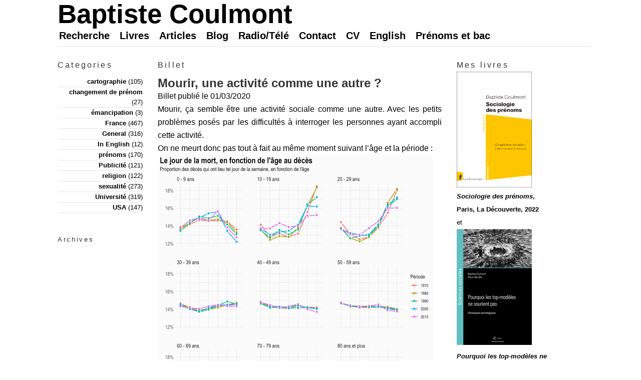

--- FILE ---
content_type: text/html; charset=UTF-8
request_url: https://coulmont.com/blog/2020/03/01/mourir/
body_size: 5925
content:
<!DOCTYPE html PUBLIC "-//W3C//DTD XHTML 1.0 Strict//EN" "http://www.w3.org/TR/xhtml1/DTD/xhtml1-strict.dtd">
<html xmlns="http://www.w3.org/1999/xhtml" xml:lang="en" lang="en">

<head>
<link rel="mask-icon" href="favicon.svg" color="#C22DFF">
<link rel="icon" href="favicon.ico" type="image/x-icon" />

<title>Baptiste Coulmont  &raquo; Mourir, une activité comme une autre ?</title>

<meta http-equiv="Content-Type" content="text/html; charset=UTF-8" />
<meta name="generator" content="WordPress 6.9" />

<link rel="stylesheet" href="https://coulmont.com/ouordpress/wp-content/themes/cms-braj/style.css" type="text/css" media="screen" />
<link rel="stylesheet" type="text/css" media="print" 
href="https://coulmont.com/ouordpress/wp-content/themes/cms-braj/print.css" />
	<link rel="alternate" type="application/rss+xml" title="Baptiste Coulmont RSS Feed" href="https://coulmont.com/feed/" />
  <link rel="alternate" type="application/atom+xml" title="Baptiste Coulmont Atom Feed" href="https://coulmont.com/feed/atom/" /> 

<link rel="pingback" href="https://coulmont.com/ouordpress/xmlrpc.php" />

<meta name='robots' content='max-image-preview:large' />
<link rel="alternate" title="oEmbed (JSON)" type="application/json+oembed" href="https://coulmont.com/wp-json/oembed/1.0/embed?url=https%3A%2F%2Fcoulmont.com%2Fblog%2F2020%2F03%2F01%2Fmourir%2F" />
<link rel="alternate" title="oEmbed (XML)" type="text/xml+oembed" href="https://coulmont.com/wp-json/oembed/1.0/embed?url=https%3A%2F%2Fcoulmont.com%2Fblog%2F2020%2F03%2F01%2Fmourir%2F&#038;format=xml" />
<style id='wp-img-auto-sizes-contain-inline-css' type='text/css'>
img:is([sizes=auto i],[sizes^="auto," i]){contain-intrinsic-size:3000px 1500px}
/*# sourceURL=wp-img-auto-sizes-contain-inline-css */
</style>
<style id='wp-emoji-styles-inline-css' type='text/css'>

	img.wp-smiley, img.emoji {
		display: inline !important;
		border: none !important;
		box-shadow: none !important;
		height: 1em !important;
		width: 1em !important;
		margin: 0 0.07em !important;
		vertical-align: -0.1em !important;
		background: none !important;
		padding: 0 !important;
	}
/*# sourceURL=wp-emoji-styles-inline-css */
</style>
<style id='wp-block-library-inline-css' type='text/css'>
:root{--wp-block-synced-color:#7a00df;--wp-block-synced-color--rgb:122,0,223;--wp-bound-block-color:var(--wp-block-synced-color);--wp-editor-canvas-background:#ddd;--wp-admin-theme-color:#007cba;--wp-admin-theme-color--rgb:0,124,186;--wp-admin-theme-color-darker-10:#006ba1;--wp-admin-theme-color-darker-10--rgb:0,107,160.5;--wp-admin-theme-color-darker-20:#005a87;--wp-admin-theme-color-darker-20--rgb:0,90,135;--wp-admin-border-width-focus:2px}@media (min-resolution:192dpi){:root{--wp-admin-border-width-focus:1.5px}}.wp-element-button{cursor:pointer}:root .has-very-light-gray-background-color{background-color:#eee}:root .has-very-dark-gray-background-color{background-color:#313131}:root .has-very-light-gray-color{color:#eee}:root .has-very-dark-gray-color{color:#313131}:root .has-vivid-green-cyan-to-vivid-cyan-blue-gradient-background{background:linear-gradient(135deg,#00d084,#0693e3)}:root .has-purple-crush-gradient-background{background:linear-gradient(135deg,#34e2e4,#4721fb 50%,#ab1dfe)}:root .has-hazy-dawn-gradient-background{background:linear-gradient(135deg,#faaca8,#dad0ec)}:root .has-subdued-olive-gradient-background{background:linear-gradient(135deg,#fafae1,#67a671)}:root .has-atomic-cream-gradient-background{background:linear-gradient(135deg,#fdd79a,#004a59)}:root .has-nightshade-gradient-background{background:linear-gradient(135deg,#330968,#31cdcf)}:root .has-midnight-gradient-background{background:linear-gradient(135deg,#020381,#2874fc)}:root{--wp--preset--font-size--normal:16px;--wp--preset--font-size--huge:42px}.has-regular-font-size{font-size:1em}.has-larger-font-size{font-size:2.625em}.has-normal-font-size{font-size:var(--wp--preset--font-size--normal)}.has-huge-font-size{font-size:var(--wp--preset--font-size--huge)}.has-text-align-center{text-align:center}.has-text-align-left{text-align:left}.has-text-align-right{text-align:right}.has-fit-text{white-space:nowrap!important}#end-resizable-editor-section{display:none}.aligncenter{clear:both}.items-justified-left{justify-content:flex-start}.items-justified-center{justify-content:center}.items-justified-right{justify-content:flex-end}.items-justified-space-between{justify-content:space-between}.screen-reader-text{border:0;clip-path:inset(50%);height:1px;margin:-1px;overflow:hidden;padding:0;position:absolute;width:1px;word-wrap:normal!important}.screen-reader-text:focus{background-color:#ddd;clip-path:none;color:#444;display:block;font-size:1em;height:auto;left:5px;line-height:normal;padding:15px 23px 14px;text-decoration:none;top:5px;width:auto;z-index:100000}html :where(.has-border-color){border-style:solid}html :where([style*=border-top-color]){border-top-style:solid}html :where([style*=border-right-color]){border-right-style:solid}html :where([style*=border-bottom-color]){border-bottom-style:solid}html :where([style*=border-left-color]){border-left-style:solid}html :where([style*=border-width]){border-style:solid}html :where([style*=border-top-width]){border-top-style:solid}html :where([style*=border-right-width]){border-right-style:solid}html :where([style*=border-bottom-width]){border-bottom-style:solid}html :where([style*=border-left-width]){border-left-style:solid}html :where(img[class*=wp-image-]){height:auto;max-width:100%}:where(figure){margin:0 0 1em}html :where(.is-position-sticky){--wp-admin--admin-bar--position-offset:var(--wp-admin--admin-bar--height,0px)}@media screen and (max-width:600px){html :where(.is-position-sticky){--wp-admin--admin-bar--position-offset:0px}}

/*# sourceURL=wp-block-library-inline-css */
</style>
<style id='classic-theme-styles-inline-css' type='text/css'>
/*! This file is auto-generated */
.wp-block-button__link{color:#fff;background-color:#32373c;border-radius:9999px;box-shadow:none;text-decoration:none;padding:calc(.667em + 2px) calc(1.333em + 2px);font-size:1.125em}.wp-block-file__button{background:#32373c;color:#fff;text-decoration:none}
/*# sourceURL=/wp-includes/css/classic-themes.min.css */
</style>
<link rel="https://api.w.org/" href="https://coulmont.com/wp-json/" /><link rel="alternate" title="JSON" type="application/json" href="https://coulmont.com/wp-json/wp/v2/posts/8974" /><link rel="EditURI" type="application/rsd+xml" title="RSD" href="https://coulmont.com/ouordpress/xmlrpc.php?rsd" />
<meta name="generator" content="WordPress 6.9" />
<link rel="canonical" href="https://coulmont.com/blog/2020/03/01/mourir/" />
<link rel='shortlink' href='https://coulmont.com/?p=8974' />

</head>
<body id="archives">

<!-- BEGIN #container -->
<div id="container">

<!-- BEGIN #header -->
<div id="header">

<h1><a href="https://coulmont.com" title="Baptiste Coulmont">Baptiste Coulmont</a></h1>

<ul id="nav">
<li class="page_item page-item-3557"><a href="https://coulmont.com/recherche/">Recherche</a></li>
<li class="page_item page-item-519 page_item_has_children"><a href="https://coulmont.com/livres/">Livres</a></li>
<li class="page_item page-item-396 page_item_has_children"><a href="https://coulmont.com/articles/">Articles</a></li>
<li class="page_item page-item-395 page_item_has_children"><a href="https://coulmont.com/blog/">Blog</a></li>
<li class="page_item page-item-398 page_item_has_children"><a href="https://coulmont.com/interventions/">Radio/Télé</a></li>
<li class="page_item page-item-188"><a href="https://coulmont.com/contact/">Contact</a></li>
<li class="page_item page-item-401 page_item_has_children"><a href="https://coulmont.com/cv/">CV</a></li>
<li class="page_item page-item-400"><a href="https://coulmont.com/en/">English</a></li>
<li class="page_item page-item-6628"><a href="https://coulmont.com/bac/">Prénoms et bac</a></li>
</ul>

<div class="clear"></div>
</div>
<!-- END #header -->
<!-- BEGIN #wrap -->
<div id ="wrap">

<!-- BEGIN #col-left -->
<div id="col-left">

<div class="left-sec categories">
<h3 class="sec-title">Categories</h3>
<ul>
	<li class="cat-item cat-item-7"><a href="https://coulmont.com/blog/category/cartographie/">cartographie</a> (105)
</li>
	<li class="cat-item cat-item-145"><a href="https://coulmont.com/blog/category/changement-de-prenom/">changement de prénom</a> (27)
</li>
	<li class="cat-item cat-item-171"><a href="https://coulmont.com/blog/category/emancipation/">émancipation</a> (3)
</li>
	<li class="cat-item cat-item-3"><a href="https://coulmont.com/blog/category/france/">France</a> (467)
</li>
	<li class="cat-item cat-item-1"><a href="https://coulmont.com/blog/category/general/">General</a> (316)
</li>
	<li class="cat-item cat-item-9"><a href="https://coulmont.com/blog/category/in-english/">In English</a> (12)
</li>
	<li class="cat-item cat-item-12"><a href="https://coulmont.com/blog/category/prenoms/">prénoms</a> (170)
</li>
	<li class="cat-item cat-item-6"><a href="https://coulmont.com/blog/category/publicit/">Publicité</a> (121)
</li>
	<li class="cat-item cat-item-5"><a href="https://coulmont.com/blog/category/religion/">religion</a> (122)
</li>
	<li class="cat-item cat-item-4"><a href="https://coulmont.com/blog/category/sexualit/">sexualité</a> (273)
</li>
	<li class="cat-item cat-item-8"><a href="https://coulmont.com/blog/category/universite/">Université</a> (319)
</li>
	<li class="cat-item cat-item-2"><a href="https://coulmont.com/blog/category/usa/">USA</a> (147)
</li>
 
</ul>
</div>




<div class="left-sec archives">
<h3 class="sec-title">Archives</h3>
<ul>
    </ul>
</div>

</div>
<!-- END #col-left -->
<!-- BEGIN #col-main -->
<div id="col-main">

<h3 class="sec-title">Billet</h3>



<div class="post" id="post-8974">
<h2 class="post-title">Mourir, une activité comme une autre ?</h2>
<div class="post-body">Billet publié le 01/03/2020<p>Mourir, ça semble être une activité sociale comme une autre. Avec les petits problèmes posés par les difficultés à interroger les personnes ayant accompli cette activité.<br />
On ne meurt donc pas tout à fait au même moment suivant l&#8217;âge et la période :</p>
<p><a href="https://coulmont.com/ouordpress/wp-content/uploads/2020/03/mourir-age-jour-periode.png"><img decoding="async" src="https://coulmont.com/ouordpress/wp-content/uploads/2020/03/mourir-age-jour-periode.png" alt="" width="550"  class="alignnone size-full wp-image-8975" srcset="https://coulmont.com/ouordpress/wp-content/uploads/2020/03/mourir-age-jour-periode.png 1100w, https://coulmont.com/ouordpress/wp-content/uploads/2020/03/mourir-age-jour-periode-300x300.png 300w, https://coulmont.com/ouordpress/wp-content/uploads/2020/03/mourir-age-jour-periode-1024x1024.png 1024w, https://coulmont.com/ouordpress/wp-content/uploads/2020/03/mourir-age-jour-periode-150x150.png 150w, https://coulmont.com/ouordpress/wp-content/uploads/2020/03/mourir-age-jour-periode-768x768.png 768w" sizes="(max-width: 1100px) 100vw, 1100px" /><br />
cliquez pour agrandir</a></p>
<p>Alors certes, sur le graphique précédent, les demi-savants vont me dire &#8220;l&#8217;axe des ordonnées ne commence pas à zéro&#8221;, et cette visualisation laisse croire à des écarts plus importants qu&#8217;en réalité. Mais certaines tendances sont intéressantes : mis à part entre 10 et 39 ans, on meurt moins le week-end qu&#8217;en semaine, parce qu&#8217;on meurt aujourd&#8217;hui &#8220;à l&#8217;heure de l&#8217;hôpital&#8221;. On meurt le week-end quand on meurt d&#8217;un accident de voiture, mais les politiques visant à réduire l&#8217;alcoolisme au volant semblent, depuis les années 1970, avoir une certaine efficacité&#8230; au sens où la distribution s&#8217;égalise dans la semaine.</p>
<p>Si, au lieu de s&#8217;intéresser à la base des décès, on s&#8217;intéresse à la base des accidents de la circulation (qui recense les personnes décédées mais aussi les personnes blessées ou non), on peut aussi distinguer des variations suivant l&#8217;heure de l&#8217;accident. </p>
<p><a href="https://coulmont.com/ouordpress/wp-content/uploads/2020/03/accidents-age-heure.png"><img decoding="async" src="https://coulmont.com/ouordpress/wp-content/uploads/2020/03/accidents-age-heure.png" alt="" width="550" class="alignnone size-full wp-image-8977" srcset="https://coulmont.com/ouordpress/wp-content/uploads/2020/03/accidents-age-heure.png 1100w, https://coulmont.com/ouordpress/wp-content/uploads/2020/03/accidents-age-heure-300x191.png 300w, https://coulmont.com/ouordpress/wp-content/uploads/2020/03/accidents-age-heure-1024x652.png 1024w, https://coulmont.com/ouordpress/wp-content/uploads/2020/03/accidents-age-heure-768x489.png 768w" sizes="(max-width: 1100px) 100vw, 1100px" /><br />
cliquez pour agrandir</a></p>
<p>L&#8217;âge moyen des personnes accidentées varie de 30 ans vers 3 heures du matin (les vieux dorment, à cette heure là) à 46 ans vers 10 heures du matin (les jeunes sont occupés, à l&#8217;école ou au travail). Et si l&#8217;on distinguait par jour de la semaine, on verrait que l&#8217;âge moyen passe nettement sous les 30 ans dans la nuit du vendredi au samedi, et du samedi au dimanche.</p>
<p>Sources : <a href="https://www.data.gouv.fr/en/datasets/fichier-des-personnes-decedees/">Fichier des personnes décédées</a> (sur data.gouv.fr) et <a href="https://www.data.gouv.fr/en/datasets/base-de-donnees-accidents-corporels-de-la-circulation/">Base de données accidents corporels de la circulation</a> (aussi sur data.gouv.fr). Code R sur <a href="https://github.com/coulmont/varia">Github</a></p>
<p class="post-meta-ind">
<span class="meta-name">Références :</span> <span class="meta-detail">Baptiste Coulmont, "Mourir, une activité comme une autre ?", créé le 01/03/2020, https://coulmont.com/blog/2020/03/01/mourir/, accédé le 17/01/2026 [ISSN&nbsp;: 2269-1960]</span><br />
<span class="meta-name">Catégories :</span> <span class="meta-detail"><a href="https://coulmont.com/blog/category/france/" rel="category tag">France</a>, <a href="https://coulmont.com/blog/category/general/" rel="category tag">General</a></span><br />
<span class="meta-name">Navigation :</span> <span class="meta-detail"><a href="https://coulmont.com/blog/2020/02/27/lespace-de-la-multidisciplinarite/">Previous post</a> / <a href="https://coulmont.com/blog/2020/03/09/immigres-et-professions-2006-2016/">Next post</a></span><br />
<span class="meta-name">Tags :</span><span class="meta-detail"><a href="https://coulmont.com/blog/tag/demographie/" rel="tag">démographie</a>, <a href="https://coulmont.com/blog/tag/objectivation/" rel="tag">objectivation</a>, <a href="https://coulmont.com/blog/tag/r/" rel="tag">R</a>, <a href="https://coulmont.com/blog/tag/statistiques/" rel="tag">statistiques</a></span>
</p>
<div class='yarpp yarpp-related yarpp-related-shortcode yarpp-template-list'>
<!-- YARPP List -->
<br><p><i>Sur des thèmes proches :</i><ol>
<li><a href="https://coulmont.com/blog/2014/10/21/les-notes-du-bac/" rel="bookmark" title="Les notes du bac">Les notes du bac</a></li>
<li><a href="https://coulmont.com/blog/2017/03/19/chez-moi-chez-elle/" rel="bookmark" title="Viens chez moi, j&#8217;habite chez une copine&#8230;">Viens chez moi, j&#8217;habite chez une copine&#8230;</a></li>
<li><a href="https://coulmont.com/blog/2012/02/07/reseaux-de-sociologues/" rel="bookmark" title="Réseaux de sociologues : l&#8217;état actuel de la sociologie française">Réseaux de sociologues : l&#8217;état actuel de la sociologie française</a></li>
</ol></p>
</div>

</div>
</div>

<div id="comments">





<!-- If comments are closed. -->

</div>
</div>
<!-- END #col-main -->

<!-- BEGIN #col-right -->
<div id="col-right">

<div class="right-sec">

<h3 class="sec-title">Mes livres</h3>
<a href="https://www.amazon.fr/Sociologie-pr%C3%A9noms-Baptiste-Coulmont/dp/2348073382?__mk_fr_FR=%C3%85M%C3%85%C5%BD%C3%95%C3%91&crid=1JYUER3JIRA3N&keywords=coulmont&qid=1641571207&sprefix=coulmont%2Caps%2C56&sr=8-3&linkCode=ll1&tag=httpcoulcom-21&linkId=d695d9ed5bc22bf7117d78be879d1724&language=fr_FR&ref_=as_li_ss_tl">
<img src="https://coulmont.com/ouordpress/wp-content/uploads/2021/11/sociologie_des_prenoms_2022.png" width="150" height="231">
<br><em>Sociologie des prénoms</em>, Paris, La Découverte, 2022</a>
<br>
et
<br>

<a href="https://www.amazon.fr/Pourquoi-top-mod%C3%A8les-sourient-pas-sociologiques/dp/235671619X?__mk_fr_FR=%C3%85M%C3%85%C5%BD%C3%95%C3%91&crid=3BSPQ08NSM0MG&keywords=coulmont&qid=1641571335&sprefix=coulmont%2Caps%2C76&sr=8-12&linkCode=ll1&tag=httpcoulcom-21&linkId=dbc01677b652f3b6498f43bef4fa93a6&language=fr_FR&ref_=as_li_ss_tl"><img src="http://coulmont.com/ouordpress/wp-content/uploads/2020/07/2020-coulmont-merckle-chroniques-couverture.png", width="150" height="231" alt="coulmont mercklé chroniques presses mines 2020" title="coulmont mercklé top modeles chroniques presses mines 2020 " class="alignleft size-full" />
<br><em>Pourquoi les top-modèles ne sourient pas.</em>, Paris, Presses des Mines, 2020</a>
&nbsp;
<br>
et &nbsp;
<br>
<a href="https://www.amazon.fr/Courants-Contemporains-Sociologie-Beraud-Celine/dp/2130810349//ref=as_li_ss_tl?ie=UTF8&linkCode=ll1&tag=httpcoulcom-21&linkId=7a663074c9d856a2821e89605a64985d"><img src="http://coulmont.com/ouordpress/wp-content/uploads/2018/06/2018-courants-beraud-coulmont.png" alt="les courants contemporains de la sociologie coulmont béraud puf" title="les courants contemporains de la sociologie coulmont béraud puf" width="150" height="231" class="alignnone size-full wp-image-915" />
<br><em>Les courants contemporains de la sociologie</em>, Paris, PUF, 2018</a>
</a>

</div>

<div class="right-sec search">
<h3 class="sec-title">Chercher</h3>
<form method="get" id="searchform" action="http://coulmont.com/index.php">
<div>
<label for="s">Cherchez sur le site</label>
<input type="text" value="" name="s" id="s" />
<input type="submit" id="searchsubmit" value="Cherche !" />
</div>
</form></div>


<div class="right-sec links">
<h3 class="sec-title">Billets récents</h3>
	<li><a href='https://coulmont.com/blog/2025/10/07/la-cause-des-femmes/'>La cause des femmes</a></li>
	<li><a href='https://coulmont.com/blog/2025/07/28/docteur-kevin/'>Docteur Kevin</a></li>
	<li><a href='https://coulmont.com/blog/2025/07/26/age-revolu/'>L&#8217;âge révolu</a></li>
	<li><a href='https://coulmont.com/blog/2025/07/20/un-rapport-sur-les-prenoms-2025/'>Un rapport sur les prénoms (2025)</a></li>
	<li><a href='https://coulmont.com/blog/2025/07/17/le-renouvellement-des-prenoms/'>Le renouvellement des prénoms</a></li>
</div>

<div class="right-sec feed">
<h3 class="sec-title">Syndication</h3>
<ul>
<li><a href="https://coulmont.com/feed/" title="Fil RSS pour les billets du blog">Billets (RSS)</a></li>
<li><a href="https://coulmont.com/comments/feed/" title="Flux RSS pour les commentaires">Commentaires (RSS)</a></li>
</ul>
</div>

</div>
<!-- END #col-right -->
<div class="clear"></div>
</div>
<!-- END #wrap -->

<div id="footer">
<p>&copy; Baptiste Coulmont, ISSN&nbsp;: 2269-1960</p>
</div>

<!-- END #container -->
</div>

</body>
</html>
<!--
Performance optimized by W3 Total Cache. Learn more: https://www.boldgrid.com/w3-total-cache/?utm_source=w3tc&utm_medium=footer_comment&utm_campaign=free_plugin

Page Caching using Disk: Enhanced 

Served from: coulmont.com @ 2026-01-17 04:52:46 by W3 Total Cache
-->